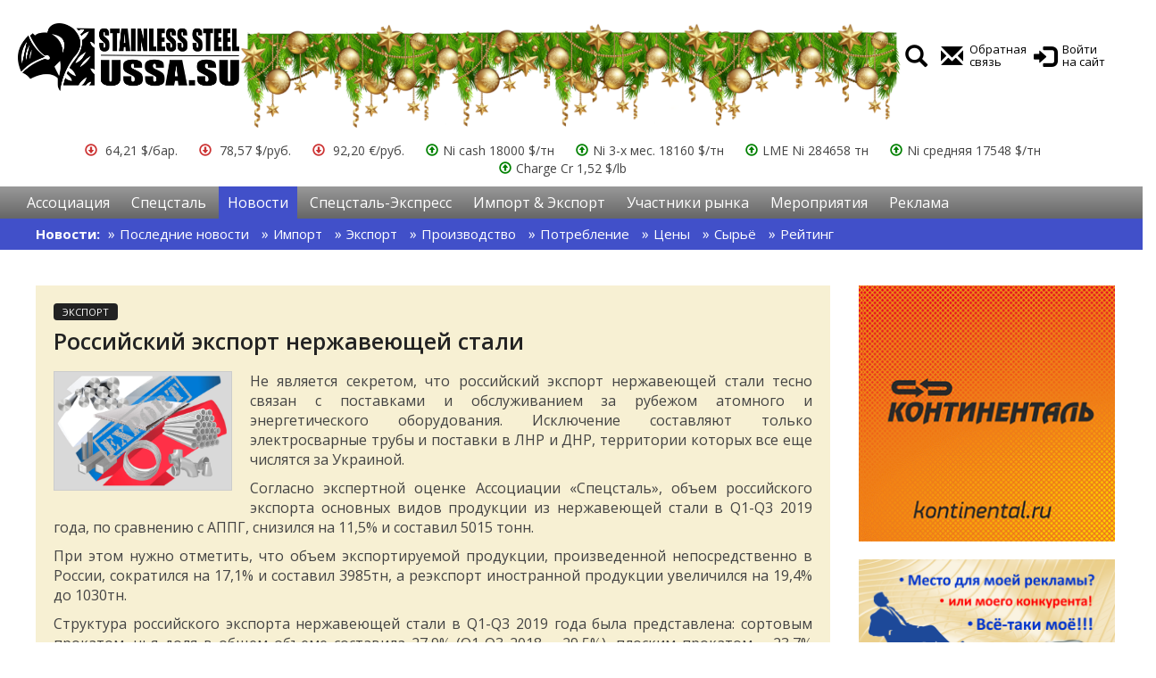

--- FILE ---
content_type: text/html; charset=UTF-8
request_url: https://ussa.su/news/1954
body_size: 128655
content:
<!DOCTYPE html>
<html lang="en">
<head>
    <meta charset="utf-8">
    <meta http-equiv="X-UA-Compatible" content="IE=edge">
    <meta name="viewport" content="width=device-width, initial-scale=1">

    <!-- CSRF Token -->
    <meta name="csrf-token" content="zxzIRdHtkQ6gl1PPIGlo7cyIcPYd9z8BekasBeY3">

    <title>Российский экспорт нержавеющей стали :: USSA.SU</title>

    <!-- Styles -->
    <link rel='stylesheet' href='/css/bootstrap.min.css' type='text/css' media='all' />
    <link rel='stylesheet' href='/css/site.css?v=2' type='text/css' media='all' />
    <script type="text/javascript" src="/js/jquery-3.1.0.min.js"></script>
    <script type="text/javascript" src='/js/bootstrap.min.js'></script>
    <script type="text/javascript" src='/js/jquery.sticky.js'></script>
    <script type="text/javascript" src='/js/common.js'></script>

    <meta name="yandex-verification" content="a7592200cf25eed6" />

    <!-- Scripts -->
    <script>
        window.Laravel = {"csrfToken":"zxzIRdHtkQ6gl1PPIGlo7cyIcPYd9z8BekasBeY3"}    </script>

    <link rel="icon" href="/favicon.png" type="image/png" />
    <link rel="shortcut icon" href="/favicon.png" type="image/png" />

</head>
<body>

<div class='main-wrapper' id='wrap'>

    <nav class='mynav-wrapper mycontainer'>
        <a href="/"><img src="/img/ussa-logo.png" id='logo'></a>


        <div class='top-ban-place banner-admin-' style='text-align:center;'>
            <a href='https://ussa.su/subscription' target='_blank'>
                <img src="/storage/banners/vA6GSqYlWhyRiNU5T80cJEoShakqvXN5fMe8wT6Y.png">
            </a>

                    </div>

        <ul class='mynav-icons'>
            <li><a href='/search'><i class='glyphicon glyphicon-search'></i></a></li>

                            <li><a href='/feedback'><i class='glyphicon glyphicon-envelope'></i><span>Обратная <br>связь</span></a></li>
                <li><a href='https://ussa.su/login'><i class='glyphicon glyphicon-log-in'></i><span>Войти <br>на сайт</span></a></li>
                    </ul>

        
</div>

<div class='rate-wrapper'>
    <div class='main-wrapper'>
        <div class='rateblock'>
                            <span class='down'><i class='glyphicon glyphicon-download'></i>   64,21 $/бар.</span>
                            <span class='down'><i class='glyphicon glyphicon-download'></i>     78,57 $/руб.</span>
                            <span class='down'><i class='glyphicon glyphicon-download'></i>     92,20 €/руб.</span>
                            <span class='up'><i class='glyphicon glyphicon-upload'></i>Ni cash 18000 $/тн</span>
                            <span class='up'><i class='glyphicon glyphicon-upload'></i>Ni 3-х мес. 18160 $/тн</span>
                            <span class='up'><i class='glyphicon glyphicon-upload'></i>LME Ni 284658 тн</span>
                            <span class='up'><i class='glyphicon glyphicon-upload'></i>Ni средняя  17548 $/тн</span>
                            <span class='up'><i class='glyphicon glyphicon-upload'></i>Charge Cr 1,52 $/lb</span>
                </div>
    </div>
</div>


<div id='sticker'>
<div class='nav1-container'>
    <nav class='main-wrapper'>
        <ul class='mynav1'>
                                            <li><a href='/association'
                                >Ассоциация</a></li>
                                                <li><a href='/spetssteel'
                                >Спецсталь</a></li>
                                                <li><a href='/news'
                                    class='active';
                                >Новости</a></li>
                                                                    <li><a href='/bulletin'
                                >Спецсталь-Экспресс</a></li>
                                                <li><a href='/importexport'
                                >Импорт &amp; Экспорт</a></li>
                                                <li><a href='/marketers'
                                >Участники рынка</a></li>
                                                <li><a href='/new_conf'
                                >Мероприятия</a></li>
                                                <li><a href='/adv'
                                >Реклама</a></li>
                            </ul>
    </nav>
</div>

<div class='nav2-container'>
    <nav class='main-wrapper'>
            <ul class='mynav1 mynav2'>
            <strong>Новости:</strong>
                                                <li class='
                                                                    '><a href='/news'>Последние новости</a></li>
                                                                                            <li class='
                                                                    '><a href='/news/Импорт'>Импорт</a></li>
                                                                <li class='
                                                                    '><a href='/news/Экспорт'>Экспорт</a></li>
                                                                <li class='
                                                                    '><a href='/news/Производство'>Производство</a></li>
                                                                <li class='
                                                                    '><a href='/news/Потребление'>Потребление</a></li>
                                                                <li class='
                                                                    '><a href='/news/Цены'>Цены</a></li>
                                                                <li class='
                                                                    '><a href='/news/Сырьё'>Сырьё</a></li>
                                                                <li class='
                                                                    '><a href='/news/Рейтинг'>Рейтинг</a></li>
                                    </ul>
        </nav>
</div>
</div>

<div class='main-wrapper' id='under-sticker'>

    <div class='container-fluid mycontainer'>

        <div class='row'>
            <div class='col-lg-9 col-md-9 col-sm-8 col-xs-12 mainblock'>

                
	<div class='news_item news_inner_item'>

		
					<ul class='news_topics'>
							<li>Экспорт</li>
						</ul>
		
		<h1>Российский экспорт нержавеющей стали</h1>

		
							<img src="/storage/news/RG2a57uiN6DOldITcYoNkKZrPh6WZm7MuHaGMRYe.png" class='image'>
			
			<p style="text-align: justify;">Не является секретом, что российский экспорт нержавеющей стали тесно связан с поставками и обслуживанием за рубежом атомного и энергетического оборудования. Исключение составляют только электросварные трубы и поставки в ЛНР и ДНР, территории которых все еще числятся за Украиной.</p>
<p style="text-align: justify;">Согласно экспертной оценке Ассоциации &laquo;Спецсталь&raquo;, объем российского экспорта основных видов продукции из нержавеющей стали в Q1-Q3 2019 года, по сравнению с АППГ, снизился на 11,5% и составил 5015 тонн.</p>
<p style="text-align: justify;">При этом нужно отметить, что объем экспортируемой продукции, произведенной непосредственно в России, сократился на 17,1% и составил 3985тн, а реэкспорт иностранной продукции увеличился на 19,4% до 1030тн.</p>
<p style="text-align: justify;">Структура российского экспорта нержавеющей стали в Q1-Q3 2019 года была представлена: сортовым прокатом, чья доля в общем объеме составила 27,9% (Q1-Q3 2018 &ndash; 29,5%), плоским прокатом &ndash; 23,7% (28,9%), бесшовными трубами &ndash; 21,7% (21,7%), электросварными трубами &ndash; 15,9% (13,5%), первичной заготовкой &ndash; 5,4% (2,8%), проволокой &ndash; 2,8% (1,5%) и трубной арматурой &ndash; 2,6% (2,1%).</p>
<p style="text-align: justify;">В Q1-Q3 2019 года, по сравнению с АППГ, объем экспорта сортового проката снизился на 16,2% до 1399тн, плоского проката &ndash; на 27,6% до 1188тн и бесшовных труб &ndash; на 11,4% до 1089тн.<br />Объем экспорта электросварных труб увеличился на 3,9% до 797тн, первичной заготовки &ndash; на 72,7% до 272тн, проволоки &ndash; на 63,8% до 139тн и трубной арматуры &ndash; на 9,3% до 131тн.</p>
<p style="text-align: justify;">В Q1-Q3 2019 года 190 российских компаний экспортировали продукцию из нержавеющей стали объемом более 1тн (Q1-Q3 2018 &ndash; 144 компании). Совокупная выручка экспортеров снизилась на 21,1% и составила 47,42 млн USD, а средняя таможенная стоимость поставленной тонны &ndash; на 10,8% до 9457 USD/тн.</p>
<p style="text-align: justify;">Российские компании экспортировали продукцию из нержавеющей стали объемом более 1тн в 52 страны мира (Q1-Q3 2018 &ndash; в 48 стран).<br />Ведущими импортерами являлись компании Украины, на долю которых пришлось 43,6% от общего объема поставок (41,3%), Узбекистана &ndash; 11,7% (5,3%), Германии &ndash; 8,9% (6,1%) Индии &ndash; 8,7% (21,7%) и Литвы &ndash; 3,9% (5,2%).</p>
<p style="text-align: justify;"><em>Подробный анализ изменения объемов и структуры российского экспорта основных видов продукции из нержавеющей стали в период с января по сентябрь 2019/2018гг. представлен </em><strong><em>в сентябрьском номере №127</em></strong><em> бюллетеня &laquo;Спецсталь-Экспресс&raquo;.</em></p>

			

	        <a href='#' id='subscribe-block-openner'>
	            Подписаться на новости <span>&raquo;</span>
	        </a>
	        <div id='subscribe-block' class='infoblock subscribe'>
				<strong>Подписка</strong>
	            <p>
	                Получайте свежие материалы прямо на почту
	            </p>
	            <form method="POST" action="https://ussa.su/subscribe" accept-charset="UTF-8"><input name="_method" type="hidden" value="PUT"><input name="_token" type="hidden" value="zxzIRdHtkQ6gl1PPIGlo7cyIcPYd9z8BekasBeY3">
	            <input placeholder="Электронный адрес" required name="email" type="email">
	            <input placeholder="Name" class="subscriber-name" name="name" type="text">
	            <input type="submit" value="&raquo;">
	            </form>
	        </div>

		
	</div>

	<div class='banner-admin-' style='text-align:center; margin-top:30px;'>
    	        <a href='https://ussa.su/news/2365' target='_blank'>
            <img src="/storage/banners/DRmd9v0bLFgZHR8UO2yzfhsP8ftK2ZkifJfEXUC2.png">
        </a>
        
            </div>
	
	<ul class='news_list_last'>
		<li>
					<a href='/news/2374'>
				<img src='[data-uri]' class='news_image'>
			</a>
		
		<p class='body'>
			<u><i class='glyphicon glyphicon-time'></i> 28.12.2025
							</u>
			<a href='/news/2374' class='title'>2025 год подходит к концу</a>
			<em>Для российского рынка нержавеющей стали это был трудный период. Рынок трансформировался, и более устойчивые позиции сохранили металлоторгующие компании, имеющие в своем составе оборудование, позволяющ...</em>
		</p>

	</li>
		<li>
					<a href='/news/2373'>
				<img src='[data-uri]' class='news_image'>
			</a>
		
		<p class='body'>
			<u><i class='glyphicon glyphicon-time'></i> 21.12.2025
									<strong>Импорт</strong>
									<strong>Потребление</strong>
							</u>
			<a href='/news/2373' class='title'>Деловая активность на российском рынке нержавеющей стали продолжает снижаться</a>
			<em>Согласно экспертной оценке Ассоциации &laquo;Спецсталь&raquo;*, в период с января по сентябрь 2025 года, по сравнению с аналогичным периодом прошлого года, объем отгрузки нержавеющего проката со сторо...</em>
		</p>

	</li>
		<li>
					<a href='/news/2372'>
				<img src='[data-uri]' class='news_image'>
			</a>
		
		<p class='body'>
			<u><i class='glyphicon glyphicon-time'></i> 13.12.2025
									<strong>Производство</strong>
							</u>
			<a href='/news/2372' class='title'>Спрос на плоский прокат из нержавеющей стали российского производства растет</a>
			<em>Согласно экспертной оценке Ассоциации &laquo;Спецсталь&raquo;, в октябре 2025 года, по сравнению с сентябрем, объем производства проката из нержавеющей стали в России увеличился на 22,5%. В том числе...</em>
		</p>

	</li>
		<li>
					<a href='/news/2371'>
				<img src='[data-uri]' class='news_image'>
			</a>
		
		<p class='body'>
			<u><i class='glyphicon glyphicon-time'></i> 13.12.2025
									<strong>Импорт</strong>
									<strong>Экспорт</strong>
									<strong>Цены</strong>
							</u>
			<a href='/news/2371' class='title'>С 1 января 2026 года китайский экспорт нержавеющей стали будет лицензироваться</a>
			<em>12 декабря 2025 года власти Китая внесли изменения в Справочник по экспортным лицензиям, согласно которым с 1 января 2026 года поставщикам потребуется получать лицензии на экспорт стальной продукции,...</em>
		</p>

	</li>
		<li>
					<a href='/news/2370'>
				<img src='[data-uri]' class='news_image'>
			</a>
		
		<p class='body'>
			<u><i class='glyphicon glyphicon-time'></i> 11.12.2025
									<strong>Импорт</strong>
									<strong>Экспорт</strong>
									<strong>Производство</strong>
									<strong>Цены</strong>
									<strong>Сырьё</strong>
							</u>
			<a href='/news/2370' class='title'>Вышел ноябрьский номер бюллетеня &quot;Спецсталь-Экспресс&quot;</a>
			<em>Главные темы выпуска:

Выплавка нержавеющей стали в мире
Производство основных видов продукции в РФ
Российский импорт и экспорт нержавеющей стали
Китайский рынок нержавеющей стали
Изменение эксп...</em>
		</p>

	</li>
		</ul>

	<a href='/news' class='all_news_link'>Все новости</a>

	<script>
		$('.from2delete').click(function(){
			if ( !confirm('Удалить запись?') )
				return false;
		});
	</script>

            </div>

            <div class="col-lg-3 col-md-3 col-sm-4 rightblock">
                <div style='max-width:287px; margin:0 auto;'>
                    <div class='banner-column banner-admin-'>
			<a href='https://www.kontinental.ru/' target='_blank'>
				<img src="/storage/banners/pKOWEYUfue9c52vqrkM1jJsGEbnhaYQfulHuHtPi.gif">
			</a>
					</div>
			<div class='banner-column banner-admin-'>
			<a href='https://ussa.su/adv_site' target='_blank'>
				<img src="/storage/banners/8fEClvlwsPBURZMkPY7x0Bi7alYcopQXPbeWPDwj.png">
			</a>
					</div>
	

                </div>
            </div>
        </div>

    </div>


    <div class='row'>
        <div class='col-lg-12 members mp-news-issues'>
            <h2>Участники Ассоциации &laquo;Спецсталь&raquo; <i class='glyphicon glyphicon-certificate'></i></h2>
            <ul>
                <li>
                    <a href='http://www.orinnox.ru/' target="_blank"><img src="/img/logos/orinnox_logo.jpg"></a>
                </li>
                <li>
                    <a href='http://www.kontinental.ru/' target="_blank"><img src="/img/logos/kontinental_logo_orange_2.png" style="padding:20px;"></a>
                </li>
                
                <li>
                    <a href='https://transsibmetall.ru/' target="_blank"><img src="/img/logos/tsm.png"></a>
                </li>

                
            </ul>
        </div>
    </div>

        <div class='footer'>

            <ul class='footer-nav'>
                        	                <li>
                    <a href='/association'>Ассоциация</a>
                                        <ul class='footer-subnav'>
                    		            	                        <li><a href='/participants'>Участники</a></li>
                    		            	                        <li><a href='/conditions'>Условия приема</a></li>
                    		            	                        <li><a href='/contacts'>Контакты</a></li>
                                        </ul>
                                    </li>
                        	                <li>
                    <a href='/spetssteel'>Спецсталь</a>
                                        <ul class='footer-subnav'>
                    		            	                        <li><a href='/classification'>Классификация</a></li>
                    		            	                        <li><a href='/goststu'>ГОСТы и ТУ</a></li>
                    		            	                        <li><a href='/fstandards'>Иностранные стандарты</a></li>
                                        </ul>
                                    </li>
                        	                <li>
                    <a href='/news'>Новости</a>
                                        <ul class='footer-subnav'>
                    		            	                        <li><a href='/news'>Последние новости</a></li>
                    		            			            				            	                        <li><a href='/news/Импорт'>Импорт</a></li>
                    		            	                        <li><a href='/news/Экспорт'>Экспорт</a></li>
                    		            	                        <li><a href='/news/Производство'>Производство</a></li>
                    		            	                        <li><a href='/news/Потребление'>Потребление</a></li>
                    		            	                        <li><a href='/news/Цены'>Цены</a></li>
                    		            	                        <li><a href='/news/Сырьё'>Сырьё</a></li>
                    		            	                        <li><a href='/news/Рейтинг'>Рейтинг</a></li>
                                        </ul>
                                    </li>
                        	            		            	                <li>
                    <a href='/bulletin'>Спецсталь-Экспресс</a>
                                        <ul class='footer-subnav'>
                    		            	                        <li><a href='/bulletin'>Бюллетень Спецсталь-Экспресс</a></li>
                    		            	                        <li><a href='/subscription'>Подписка на бюллетень</a></li>
                    		            			            				            	                        <li><a href='/pastbulletin'>Последние номера</a></li>
                    		            			            		                    </ul>
                                    </li>
                        	                <li>
                    <a href='/importexport'>Импорт &amp; Экспорт</a>
                                        <ul class='footer-subnav'>
                    		            	                        <li><a href='/importexport'>Импорт &amp; Экспорт</a></li>
                    		            			            				            	                        <li><a href='/marketing'>Маркетинговые исследования</a></li>
                    		            	                        <li><a href='/flat_research'>Плоский прокат</a></li>
                                        </ul>
                                    </li>
                        	                <li>
                    <a href='/marketers'>Участники рынка</a>
                                        <ul class='footer-subnav'>
                    		            	                        <li><a href='/ratings'>Рейтинг</a></li>
                    		            	                        <li><a href='/producers_rf'>Производители РФ</a></li>
                    		            	                        <li><a href='/foreign_comps'>Иностранные поставщики</a></li>
                    		            			            				            			            		                    </ul>
                                    </li>
                        	                <li>
                    <a href='/new_conf'>Мероприятия</a>
                                        <ul class='footer-subnav'>
                    		            	                        <li><a href='/lastevents'>Прошедшие мероприятия</a></li>
                                        </ul>
                                    </li>
                        	                <li>
                    <a href='/adv'>Реклама</a>
                                        <ul class='footer-subnav'>
                    		            	                        <li><a href='/adv_site'>На сайте Ассоциации</a></li>
                    		            	                        <li><a href='/adv_bulletin'>В бюллетене</a></li>
                    		            	                        <li><a href='/revvmetallexpo'>Обзор</a></li>
                    		            			            				            	                        <li><a href='/adv_conf'>На мероприятиях</a></li>
                                        </ul>
                                    </li>
                        </ul>

            <img src="/img/ussa-logo-white.png" class='logowhite' style='display:inline-block;'>
            <div style='display:inline-block; font-size:15px; vertical-align:top; margin-top:30px;'>© Copyright (c) 2006-2026 Ассоциация &quot;Спецсталь&quot;, +7 (495) 509-85-50. &nbsp; <a href='/feedback' style='text-decoration:underline;'>Обратная связь</a></div>

            <div id='counter'>
				<noindex>
				<!-- Rating@Mail.ru counter -->
				<script type="text/javascript">
				var _tmr = window._tmr || (window._tmr = []);
				_tmr.push({id: "2029885", type: "pageView", start: (new Date()).getTime()});
				(function (d, w, id) {
				  if (d.getElementById(id)) return;
				  var ts = d.createElement("script"); ts.type = "text/javascript"; ts.async = true; ts.id = id;
				  ts.src = (d.location.protocol == "https:" ? "https:" : "http:") + "//top-fwz1.mail.ru/js/code.js";
				  var f = function () {var s = d.getElementsByTagName("script")[0]; s.parentNode.insertBefore(ts, s);};
				  if (w.opera == "[object Opera]") { d.addEventListener("DOMContentLoaded", f, false); } else { f(); }
				})(document, window, "topmailru-code");
				</script><noscript><div>
				<img src="//top-fwz1.mail.ru/counter?id=2029885;js=na" style="border:0;position:absolute;left:-9999px;" alt="" />
				</div></noscript>
				<!-- //Rating@Mail.ru counter -->

				<!-- Rating@Mail.ru logo -->
				<a href="https://top.mail.ru/jump?from=2029885">
				<img src="//top-fwz1.mail.ru/counter?id=2029885;t=349;l=1"
				style="border:0;" height="31" width="88" alt="Рейтинг@Mail.ru" /></a>
				<!-- //Rating@Mail.ru logo -->
				</noindex>


            </div>

            <div id='pm'>Разработка сайтов для ведущих компаний - <a href="http://www.portalmaster.ru" target='_blank' title='Разработка промышленных порталов и сайтов'><img src="/img/portalmaster_btn.png"></a></div>
        </div>

    </div>

</div>


    <!-- Scripts -->
    <!--script src="/js/app.js"></script-->
</body>
</html>
